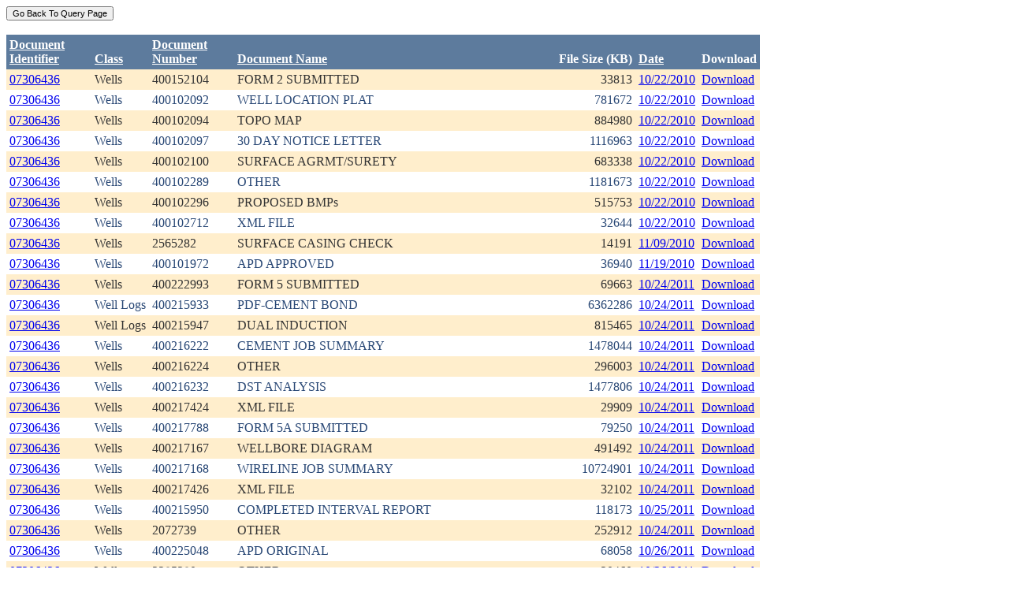

--- FILE ---
content_type: text/html; charset=utf-8
request_url: https://ecmc.state.co.us/weblink/Results.aspx?ID=07306436
body_size: 42825
content:


<!DOCTYPE html PUBLIC "-//W3C//DTD XHTML 1.0 Transitional//EN" "http://www.w3.org/TR/xhtml1/DTD/xhtml1-transitional.dtd">
<html xmlns="http://www.w3.org/1999/xhtml">
<head id="Head1"><title>
	Main Index Search Results
</title></head>
<body>
	<form name="form1" method="post" action="./Results.aspx?ID=07306436" id="form1">
<div>
<input type="hidden" name="__EVENTTARGET" id="__EVENTTARGET" value="" />
<input type="hidden" name="__EVENTARGUMENT" id="__EVENTARGUMENT" value="" />
<input type="hidden" name="__VIEWSTATE" id="__VIEWSTATE" value="/[base64]/[base64]/[base64]/RG9jdW1lbnRJZD0yNjA2NzUwZGQCBg9kFhRmD2QWAgIBDw8WBh8FBQ5Ub2NJRDogMjYwNjc1MR8GBRhSZXN1bHRzLmFzcHg/[base64]/RG9jdW1lbnRJZD0yNjA2NzUxZGQCBw9kFhRmD2QWAgIBDw8WBh8FBQ5Ub2NJRDogMjYwNjc1Mh8GBRhSZXN1bHRzLmFzcHg/[base64]/RG9jdW1lbnRJZD0yNjA2NzUyZGQCCA9kFhRmD2QWAgIBDw8WBh8FBQ5Ub2NJRDogMjYwNjc1Mx8GBRhSZXN1bHRzLmFzcHg/[base64]/RG9jdW1lbnRJZD0yODA0NTAwZGQCDA9kFhRmD2QWAgIBDw8WBh8FBQ5Ub2NJRDogMjgwNDUwMR8GBRhSZXN1bHRzLmFzcHg/[base64]/[base64]/RG9jdW1lbnRJZD0yODA0NTA0ZGQCEA9kFhRmD2QWAgIBDw8WBh8FBQ5Ub2NJRDogMjgwNDUwNR8GBRhSZXN1bHRzLmFzcHg/[base64]/[base64]/RG9jdW1lbnRJZD0yODA0NTA3ZGQCEg9kFhRmD2QWAgIBDw8WBh8FBQ5Ub2NJRDogMjgwNDUwOB8GBRhSZXN1bHRzLmFzcHg/[base64]/[base64]/RG9jdW1lbnRJZD0yODA0NTEyZGQCFg9kFhRmD2QWAgIBDw8WBh8FBQ5Ub2NJRDogMjgwNTYyMh8GBRhSZXN1bHRzLmFzcHg/[base64]/RG9jdW1lbnRJZD0yODA1NjIyZGQCFw9kFhRmD2QWAgIBDw8WBh8FBQ5Ub2NJRDogMjgwNjE2Mh8GBRhSZXN1bHRzLmFzcHg/[base64]" />
</div>

<script type="text/javascript">
//<![CDATA[
var theForm = document.forms['form1'];
if (!theForm) {
    theForm = document.form1;
}
function __doPostBack(eventTarget, eventArgument) {
    if (!theForm.onsubmit || (theForm.onsubmit() != false)) {
        theForm.__EVENTTARGET.value = eventTarget;
        theForm.__EVENTARGUMENT.value = eventArgument;
        theForm.submit();
    }
}
//]]>
</script>


<div>

	<input type="hidden" name="__VIEWSTATEGENERATOR" id="__VIEWSTATEGENERATOR" value="6D431AC3" />
	<input type="hidden" name="__EVENTVALIDATION" id="__EVENTVALIDATION" value="/wEdAAn2hJV0Kd5IIC1rWjxiFm9S8U64O7P3hu9FCADqHdzsao7ncSQaX9joRNAdNTIt5aR7I/cJ8I6XTO/562emt6htpKNhlwykdoTP9sn/t+fxJ5SolpRqbM5TXvhFMOa7Wgo02VOyj5OSOHuAq5gVUE8pd638B3sOTGYqrkbzF6hOsh3J/BQwPQT/PJqkOLlAYtTOqkuT/N+jURFPLgF3cfzUJYBSuPmXUXlW6Lu3vOfTNg==" />
</div>
		<div>
		    <input type="submit" name="ctl01" value="Go Back To Query Page" style="font-size:11px" /><br />
			<br />
			<div>
	<table cellspacing="0" cellpadding="4" border="0" id="WQResultGridView" style="color:#333333;border-collapse:collapse;">
		<tr style="color:White;background-color:#5D7B9D;font-weight:bold;">
			<th align="left" scope="col" style="width:100px;"><a href="javascript:__doPostBack(&#39;WQResultGridView&#39;,&#39;Sort$Unique_ID&#39;)" style="color:White;">Document<br/>Identifier</a></th><th align="left" valign="bottom" scope="col"><a href="javascript:__doPostBack(&#39;WQResultGridView&#39;,&#39;Sort$Class&#39;)" style="color:White;">Class</a></th><th align="left" scope="col" style="width:100px;"><a href="javascript:__doPostBack(&#39;WQResultGridView&#39;,&#39;Sort$Document_Number&#39;)" style="color:White;">Document<br/>Number</a></th><th align="left" valign="bottom" scope="col" style="width:400px;"><a href="javascript:__doPostBack(&#39;WQResultGridView&#39;,&#39;Sort$Document_Name&#39;)" style="color:White;">Document Name</a></th><th align="left" valign="bottom" scope="col">File Size (KB)</th><th align="left" valign="bottom" scope="col"><a href="javascript:__doPostBack(&#39;WQResultGridView&#39;,&#39;Sort$DocDate&#39;)" style="color:White;">Date</a></th><th valign="bottom" scope="col">Download</th>
		</tr><tr style="color:#333333;background-color:#FFEECC;">
			<td valign="top">
                            <a id="WQResultGridView_ctl02_HyperLink3" title="TocID: 2606746" href="Results.aspx?ID=07306436">07306436</a>
                        </td><td valign="top" style="white-space:nowrap;">
                            <span id="WQResultGridView_ctl02_Label1">Wells</span>
                        </td><td valign="top">
                            
                            <span id="WQResultGridView_ctl02_Label1">400152104</span>
                        </td><td valign="top" style="width:400px;">FORM 2 SUBMITTED</td><td align="right" valign="top">33813</td><td valign="bottom">
                            <a id="WQResultGridView_ctl02_HyperLink3" href="Results.aspx?DocDate=10/22/2010">10/22/2010</a>
                        </td><td valign="top">
                            
                            <a id="WQResultGridView_ctl02_HyperLink1" href="DownloadDocumentPDF.aspx?DocumentId=2606746">Download</a>
                            
                        </td>
		</tr><tr style="color:#284775;background-color:White;">
			<td valign="top">
                            <a id="WQResultGridView_ctl03_HyperLink3" title="TocID: 2606747" href="Results.aspx?ID=07306436">07306436</a>
                        </td><td valign="top" style="white-space:nowrap;">
                            <span id="WQResultGridView_ctl03_Label1">Wells</span>
                        </td><td valign="top">
                            
                            <span id="WQResultGridView_ctl03_Label1">400102092</span>
                        </td><td valign="top" style="width:400px;">WELL LOCATION PLAT</td><td align="right" valign="top">781672</td><td valign="bottom">
                            <a id="WQResultGridView_ctl03_HyperLink3" href="Results.aspx?DocDate=10/22/2010">10/22/2010</a>
                        </td><td valign="top">
                            
                            <a id="WQResultGridView_ctl03_HyperLink1" href="DownloadDocumentPDF.aspx?DocumentId=2606747">Download</a>
                            
                        </td>
		</tr><tr style="color:#333333;background-color:#FFEECC;">
			<td valign="top">
                            <a id="WQResultGridView_ctl04_HyperLink3" title="TocID: 2606748" href="Results.aspx?ID=07306436">07306436</a>
                        </td><td valign="top" style="white-space:nowrap;">
                            <span id="WQResultGridView_ctl04_Label1">Wells</span>
                        </td><td valign="top">
                            
                            <span id="WQResultGridView_ctl04_Label1">400102094</span>
                        </td><td valign="top" style="width:400px;">TOPO MAP</td><td align="right" valign="top">884980</td><td valign="bottom">
                            <a id="WQResultGridView_ctl04_HyperLink3" href="Results.aspx?DocDate=10/22/2010">10/22/2010</a>
                        </td><td valign="top">
                            
                            <a id="WQResultGridView_ctl04_HyperLink1" href="DownloadDocumentPDF.aspx?DocumentId=2606748">Download</a>
                            
                        </td>
		</tr><tr style="color:#284775;background-color:White;">
			<td valign="top">
                            <a id="WQResultGridView_ctl05_HyperLink3" title="TocID: 2606749" href="Results.aspx?ID=07306436">07306436</a>
                        </td><td valign="top" style="white-space:nowrap;">
                            <span id="WQResultGridView_ctl05_Label1">Wells</span>
                        </td><td valign="top">
                            
                            <span id="WQResultGridView_ctl05_Label1">400102097</span>
                        </td><td valign="top" style="width:400px;">30 DAY NOTICE LETTER</td><td align="right" valign="top">1116963</td><td valign="bottom">
                            <a id="WQResultGridView_ctl05_HyperLink3" href="Results.aspx?DocDate=10/22/2010">10/22/2010</a>
                        </td><td valign="top">
                            
                            <a id="WQResultGridView_ctl05_HyperLink1" href="DownloadDocumentPDF.aspx?DocumentId=2606749">Download</a>
                            
                        </td>
		</tr><tr style="color:#333333;background-color:#FFEECC;">
			<td valign="top">
                            <a id="WQResultGridView_ctl06_HyperLink3" title="TocID: 2606750" href="Results.aspx?ID=07306436">07306436</a>
                        </td><td valign="top" style="white-space:nowrap;">
                            <span id="WQResultGridView_ctl06_Label1">Wells</span>
                        </td><td valign="top">
                            
                            <span id="WQResultGridView_ctl06_Label1">400102100</span>
                        </td><td valign="top" style="width:400px;">SURFACE AGRMT/SURETY</td><td align="right" valign="top">683338</td><td valign="bottom">
                            <a id="WQResultGridView_ctl06_HyperLink3" href="Results.aspx?DocDate=10/22/2010">10/22/2010</a>
                        </td><td valign="top">
                            
                            <a id="WQResultGridView_ctl06_HyperLink1" href="DownloadDocumentPDF.aspx?DocumentId=2606750">Download</a>
                            
                        </td>
		</tr><tr style="color:#284775;background-color:White;">
			<td valign="top">
                            <a id="WQResultGridView_ctl07_HyperLink3" title="TocID: 2606751" href="Results.aspx?ID=07306436">07306436</a>
                        </td><td valign="top" style="white-space:nowrap;">
                            <span id="WQResultGridView_ctl07_Label1">Wells</span>
                        </td><td valign="top">
                            
                            <span id="WQResultGridView_ctl07_Label1">400102289</span>
                        </td><td valign="top" style="width:400px;">OTHER</td><td align="right" valign="top">1181673</td><td valign="bottom">
                            <a id="WQResultGridView_ctl07_HyperLink3" href="Results.aspx?DocDate=10/22/2010">10/22/2010</a>
                        </td><td valign="top">
                            
                            <a id="WQResultGridView_ctl07_HyperLink1" href="DownloadDocumentPDF.aspx?DocumentId=2606751">Download</a>
                            
                        </td>
		</tr><tr style="color:#333333;background-color:#FFEECC;">
			<td valign="top">
                            <a id="WQResultGridView_ctl08_HyperLink3" title="TocID: 2606752" href="Results.aspx?ID=07306436">07306436</a>
                        </td><td valign="top" style="white-space:nowrap;">
                            <span id="WQResultGridView_ctl08_Label1">Wells</span>
                        </td><td valign="top">
                            
                            <span id="WQResultGridView_ctl08_Label1">400102296</span>
                        </td><td valign="top" style="width:400px;">PROPOSED BMPs</td><td align="right" valign="top">515753</td><td valign="bottom">
                            <a id="WQResultGridView_ctl08_HyperLink3" href="Results.aspx?DocDate=10/22/2010">10/22/2010</a>
                        </td><td valign="top">
                            
                            <a id="WQResultGridView_ctl08_HyperLink1" href="DownloadDocumentPDF.aspx?DocumentId=2606752">Download</a>
                            
                        </td>
		</tr><tr style="color:#284775;background-color:White;">
			<td valign="top">
                            <a id="WQResultGridView_ctl09_HyperLink3" title="TocID: 2606753" href="Results.aspx?ID=07306436">07306436</a>
                        </td><td valign="top" style="white-space:nowrap;">
                            <span id="WQResultGridView_ctl09_Label1">Wells</span>
                        </td><td valign="top">
                            
                            <span id="WQResultGridView_ctl09_Label1">400102712</span>
                        </td><td valign="top" style="width:400px;">XML FILE</td><td align="right" valign="top">32644</td><td valign="bottom">
                            <a id="WQResultGridView_ctl09_HyperLink3" href="Results.aspx?DocDate=10/22/2010">10/22/2010</a>
                        </td><td valign="top">
                            
                            <a id="WQResultGridView_ctl09_HyperLink1" href="DownloadDocumentPDF.aspx?DocumentId=2606753">Download</a>
                            
                        </td>
		</tr><tr style="color:#333333;background-color:#FFEECC;">
			<td valign="top">
                            <a id="WQResultGridView_ctl10_HyperLink3" title="TocID: 2620628" href="Results.aspx?ID=07306436">07306436</a>
                        </td><td valign="top" style="white-space:nowrap;">
                            <span id="WQResultGridView_ctl10_Label1">Wells</span>
                        </td><td valign="top">
                            
                            <span id="WQResultGridView_ctl10_Label1">2565282</span>
                        </td><td valign="top" style="width:400px;">SURFACE CASING CHECK</td><td align="right" valign="top">14191</td><td valign="bottom">
                            <a id="WQResultGridView_ctl10_HyperLink3" href="Results.aspx?DocDate=11/09/2010">11/09/2010</a>
                        </td><td valign="top">
                            
                            <a id="WQResultGridView_ctl10_HyperLink1" href="DownloadDocumentPDF.aspx?DocumentId=2620628">Download</a>
                            
                        </td>
		</tr><tr style="color:#284775;background-color:White;">
			<td valign="top">
                            <a id="WQResultGridView_ctl11_HyperLink3" title="TocID: 2621910" href="Results.aspx?ID=07306436">07306436</a>
                        </td><td valign="top" style="white-space:nowrap;">
                            <span id="WQResultGridView_ctl11_Label1">Wells</span>
                        </td><td valign="top">
                            
                            <span id="WQResultGridView_ctl11_Label1">400101972</span>
                        </td><td valign="top" style="width:400px;">APD APPROVED</td><td align="right" valign="top">36940</td><td valign="bottom">
                            <a id="WQResultGridView_ctl11_HyperLink3" href="Results.aspx?DocDate=11/19/2010">11/19/2010</a>
                        </td><td valign="top">
                            
                            <a id="WQResultGridView_ctl11_HyperLink1" href="DownloadDocumentPDF.aspx?DocumentId=2621910">Download</a>
                            
                        </td>
		</tr><tr style="color:#333333;background-color:#FFEECC;">
			<td valign="top">
                            <a id="WQResultGridView_ctl12_HyperLink3" title="TocID: 2804500" href="Results.aspx?ID=07306436">07306436</a>
                        </td><td valign="top" style="white-space:nowrap;">
                            <span id="WQResultGridView_ctl12_Label1">Wells</span>
                        </td><td valign="top">
                            
                            <span id="WQResultGridView_ctl12_Label1">400222993</span>
                        </td><td valign="top" style="width:400px;">FORM 5 SUBMITTED</td><td align="right" valign="top">69663</td><td valign="bottom">
                            <a id="WQResultGridView_ctl12_HyperLink3" href="Results.aspx?DocDate=10/24/2011">10/24/2011</a>
                        </td><td valign="top">
                            
                            <a id="WQResultGridView_ctl12_HyperLink1" href="DownloadDocumentPDF.aspx?DocumentId=2804500">Download</a>
                            
                        </td>
		</tr><tr style="color:#284775;background-color:White;">
			<td valign="top">
                            <a id="WQResultGridView_ctl13_HyperLink3" title="TocID: 2804501" href="Results.aspx?ID=07306436">07306436</a>
                        </td><td valign="top" style="white-space:nowrap;">
                            <span id="WQResultGridView_ctl13_Label1">Well Logs</span>
                        </td><td valign="top">
                            
                            <span id="WQResultGridView_ctl13_Label1">400215933</span>
                        </td><td valign="top" style="width:400px;">PDF-CEMENT BOND</td><td align="right" valign="top">6362286</td><td valign="bottom">
                            <a id="WQResultGridView_ctl13_HyperLink3" href="Results.aspx?DocDate=10/24/2011">10/24/2011</a>
                        </td><td valign="top">
                            
                            <a id="WQResultGridView_ctl13_HyperLink1" href="DownloadDocumentPDF.aspx?DocumentId=2804501">Download</a>
                            
                        </td>
		</tr><tr style="color:#333333;background-color:#FFEECC;">
			<td valign="top">
                            <a id="WQResultGridView_ctl14_HyperLink3" title="TocID: 2804502" href="Results.aspx?ID=07306436">07306436</a>
                        </td><td valign="top" style="white-space:nowrap;">
                            <span id="WQResultGridView_ctl14_Label1">Well Logs</span>
                        </td><td valign="top">
                            
                            <span id="WQResultGridView_ctl14_Label1">400215947</span>
                        </td><td valign="top" style="width:400px;">DUAL INDUCTION</td><td align="right" valign="top">815465</td><td valign="bottom">
                            <a id="WQResultGridView_ctl14_HyperLink3" href="Results.aspx?DocDate=10/24/2011">10/24/2011</a>
                        </td><td valign="top">
                            
                            <a id="WQResultGridView_ctl14_HyperLink1" href="DownloadDocumentPDF.aspx?DocumentId=2804502">Download</a>
                            
                        </td>
		</tr><tr style="color:#284775;background-color:White;">
			<td valign="top">
                            <a id="WQResultGridView_ctl15_HyperLink3" title="TocID: 2804503" href="Results.aspx?ID=07306436">07306436</a>
                        </td><td valign="top" style="white-space:nowrap;">
                            <span id="WQResultGridView_ctl15_Label1">Wells</span>
                        </td><td valign="top">
                            
                            <span id="WQResultGridView_ctl15_Label1">400216222</span>
                        </td><td valign="top" style="width:400px;">CEMENT JOB SUMMARY</td><td align="right" valign="top">1478044</td><td valign="bottom">
                            <a id="WQResultGridView_ctl15_HyperLink3" href="Results.aspx?DocDate=10/24/2011">10/24/2011</a>
                        </td><td valign="top">
                            
                            <a id="WQResultGridView_ctl15_HyperLink1" href="DownloadDocumentPDF.aspx?DocumentId=2804503">Download</a>
                            
                        </td>
		</tr><tr style="color:#333333;background-color:#FFEECC;">
			<td valign="top">
                            <a id="WQResultGridView_ctl16_HyperLink3" title="TocID: 2804504" href="Results.aspx?ID=07306436">07306436</a>
                        </td><td valign="top" style="white-space:nowrap;">
                            <span id="WQResultGridView_ctl16_Label1">Wells</span>
                        </td><td valign="top">
                            
                            <span id="WQResultGridView_ctl16_Label1">400216224</span>
                        </td><td valign="top" style="width:400px;">OTHER</td><td align="right" valign="top">296003</td><td valign="bottom">
                            <a id="WQResultGridView_ctl16_HyperLink3" href="Results.aspx?DocDate=10/24/2011">10/24/2011</a>
                        </td><td valign="top">
                            
                            <a id="WQResultGridView_ctl16_HyperLink1" href="DownloadDocumentPDF.aspx?DocumentId=2804504">Download</a>
                            
                        </td>
		</tr><tr style="color:#284775;background-color:White;">
			<td valign="top">
                            <a id="WQResultGridView_ctl17_HyperLink3" title="TocID: 2804505" href="Results.aspx?ID=07306436">07306436</a>
                        </td><td valign="top" style="white-space:nowrap;">
                            <span id="WQResultGridView_ctl17_Label1">Wells</span>
                        </td><td valign="top">
                            
                            <span id="WQResultGridView_ctl17_Label1">400216232</span>
                        </td><td valign="top" style="width:400px;">DST ANALYSIS</td><td align="right" valign="top">1477806</td><td valign="bottom">
                            <a id="WQResultGridView_ctl17_HyperLink3" href="Results.aspx?DocDate=10/24/2011">10/24/2011</a>
                        </td><td valign="top">
                            
                            <a id="WQResultGridView_ctl17_HyperLink1" href="DownloadDocumentPDF.aspx?DocumentId=2804505">Download</a>
                            
                        </td>
		</tr><tr style="color:#333333;background-color:#FFEECC;">
			<td valign="top">
                            <a id="WQResultGridView_ctl18_HyperLink3" title="TocID: 2804507" href="Results.aspx?ID=07306436">07306436</a>
                        </td><td valign="top" style="white-space:nowrap;">
                            <span id="WQResultGridView_ctl18_Label1">Wells</span>
                        </td><td valign="top">
                            
                            <span id="WQResultGridView_ctl18_Label1">400217424</span>
                        </td><td valign="top" style="width:400px;">XML FILE</td><td align="right" valign="top">29909</td><td valign="bottom">
                            <a id="WQResultGridView_ctl18_HyperLink3" href="Results.aspx?DocDate=10/24/2011">10/24/2011</a>
                        </td><td valign="top">
                            
                            <a id="WQResultGridView_ctl18_HyperLink1" href="DownloadDocumentPDF.aspx?DocumentId=2804507">Download</a>
                            
                        </td>
		</tr><tr style="color:#284775;background-color:White;">
			<td valign="top">
                            <a id="WQResultGridView_ctl19_HyperLink3" title="TocID: 2804508" href="Results.aspx?ID=07306436">07306436</a>
                        </td><td valign="top" style="white-space:nowrap;">
                            <span id="WQResultGridView_ctl19_Label1">Wells</span>
                        </td><td valign="top">
                            
                            <span id="WQResultGridView_ctl19_Label1">400217788</span>
                        </td><td valign="top" style="width:400px;">FORM 5A SUBMITTED</td><td align="right" valign="top">79250</td><td valign="bottom">
                            <a id="WQResultGridView_ctl19_HyperLink3" href="Results.aspx?DocDate=10/24/2011">10/24/2011</a>
                        </td><td valign="top">
                            
                            <a id="WQResultGridView_ctl19_HyperLink1" href="DownloadDocumentPDF.aspx?DocumentId=2804508">Download</a>
                            
                        </td>
		</tr><tr style="color:#333333;background-color:#FFEECC;">
			<td valign="top">
                            <a id="WQResultGridView_ctl20_HyperLink3" title="TocID: 2804509" href="Results.aspx?ID=07306436">07306436</a>
                        </td><td valign="top" style="white-space:nowrap;">
                            <span id="WQResultGridView_ctl20_Label1">Wells</span>
                        </td><td valign="top">
                            
                            <span id="WQResultGridView_ctl20_Label1">400217167</span>
                        </td><td valign="top" style="width:400px;">WELLBORE DIAGRAM</td><td align="right" valign="top">491492</td><td valign="bottom">
                            <a id="WQResultGridView_ctl20_HyperLink3" href="Results.aspx?DocDate=10/24/2011">10/24/2011</a>
                        </td><td valign="top">
                            
                            <a id="WQResultGridView_ctl20_HyperLink1" href="DownloadDocumentPDF.aspx?DocumentId=2804509">Download</a>
                            
                        </td>
		</tr><tr style="color:#284775;background-color:White;">
			<td valign="top">
                            <a id="WQResultGridView_ctl21_HyperLink3" title="TocID: 2804510" href="Results.aspx?ID=07306436">07306436</a>
                        </td><td valign="top" style="white-space:nowrap;">
                            <span id="WQResultGridView_ctl21_Label1">Wells</span>
                        </td><td valign="top">
                            
                            <span id="WQResultGridView_ctl21_Label1">400217168</span>
                        </td><td valign="top" style="width:400px;">WIRELINE JOB SUMMARY</td><td align="right" valign="top">10724901</td><td valign="bottom">
                            <a id="WQResultGridView_ctl21_HyperLink3" href="Results.aspx?DocDate=10/24/2011">10/24/2011</a>
                        </td><td valign="top">
                            
                            <a id="WQResultGridView_ctl21_HyperLink1" href="DownloadDocumentPDF.aspx?DocumentId=2804510">Download</a>
                            
                        </td>
		</tr><tr style="color:#333333;background-color:#FFEECC;">
			<td valign="top">
                            <a id="WQResultGridView_ctl22_HyperLink3" title="TocID: 2804512" href="Results.aspx?ID=07306436">07306436</a>
                        </td><td valign="top" style="white-space:nowrap;">
                            <span id="WQResultGridView_ctl22_Label1">Wells</span>
                        </td><td valign="top">
                            
                            <span id="WQResultGridView_ctl22_Label1">400217426</span>
                        </td><td valign="top" style="width:400px;">XML FILE</td><td align="right" valign="top">32102</td><td valign="bottom">
                            <a id="WQResultGridView_ctl22_HyperLink3" href="Results.aspx?DocDate=10/24/2011">10/24/2011</a>
                        </td><td valign="top">
                            
                            <a id="WQResultGridView_ctl22_HyperLink1" href="DownloadDocumentPDF.aspx?DocumentId=2804512">Download</a>
                            
                        </td>
		</tr><tr style="color:#284775;background-color:White;">
			<td valign="top">
                            <a id="WQResultGridView_ctl23_HyperLink3" title="TocID: 2805622" href="Results.aspx?ID=07306436">07306436</a>
                        </td><td valign="top" style="white-space:nowrap;">
                            <span id="WQResultGridView_ctl23_Label1">Wells</span>
                        </td><td valign="top">
                            
                            <span id="WQResultGridView_ctl23_Label1">400215950</span>
                        </td><td valign="top" style="width:400px;">COMPLETED INTERVAL REPORT</td><td align="right" valign="top">118173</td><td valign="bottom">
                            <a id="WQResultGridView_ctl23_HyperLink3" href="Results.aspx?DocDate=10/25/2011">10/25/2011</a>
                        </td><td valign="top">
                            
                            <a id="WQResultGridView_ctl23_HyperLink1" href="DownloadDocumentPDF.aspx?DocumentId=2805622">Download</a>
                            
                        </td>
		</tr><tr style="color:#333333;background-color:#FFEECC;">
			<td valign="top">
                            <a id="WQResultGridView_ctl24_HyperLink3" title="TocID: 2806162" href="Results.aspx?ID=07306436">07306436</a>
                        </td><td valign="top" style="white-space:nowrap;">
                            <span id="WQResultGridView_ctl24_Label1">Wells</span>
                        </td><td valign="top">
                            
                            <span id="WQResultGridView_ctl24_Label1">2072739</span>
                        </td><td valign="top" style="width:400px;">OTHER</td><td align="right" valign="top">252912</td><td valign="bottom">
                            <a id="WQResultGridView_ctl24_HyperLink3" href="Results.aspx?DocDate=10/24/2011">10/24/2011</a>
                        </td><td valign="top">
                            
                            <a id="WQResultGridView_ctl24_HyperLink1" href="DownloadDocumentPDF.aspx?DocumentId=2806162">Download</a>
                            
                        </td>
		</tr><tr style="color:#284775;background-color:White;">
			<td valign="top">
                            <a id="WQResultGridView_ctl25_HyperLink3" title="TocID: 2808106" href="Results.aspx?ID=07306436">07306436</a>
                        </td><td valign="top" style="white-space:nowrap;">
                            <span id="WQResultGridView_ctl25_Label1">Wells</span>
                        </td><td valign="top">
                            
                            <span id="WQResultGridView_ctl25_Label1">400225048</span>
                        </td><td valign="top" style="width:400px;">APD ORIGINAL</td><td align="right" valign="top">68058</td><td valign="bottom">
                            <a id="WQResultGridView_ctl25_HyperLink3" href="Results.aspx?DocDate=10/26/2011">10/26/2011</a>
                        </td><td valign="top">
                            
                            <a id="WQResultGridView_ctl25_HyperLink1" href="DownloadDocumentPDF.aspx?DocumentId=2808106">Download</a>
                            
                        </td>
		</tr><tr style="color:#333333;background-color:#FFEECC;">
			<td valign="top">
                            <a id="WQResultGridView_ctl26_HyperLink3" title="TocID: 2808107" href="Results.aspx?ID=07306436">07306436</a>
                        </td><td valign="top" style="white-space:nowrap;">
                            <span id="WQResultGridView_ctl26_Label1">Wells</span>
                        </td><td valign="top">
                            
                            <span id="WQResultGridView_ctl26_Label1">2285380</span>
                        </td><td valign="top" style="width:400px;">OTHER</td><td align="right" valign="top">20460</td><td valign="bottom">
                            <a id="WQResultGridView_ctl26_HyperLink3" href="Results.aspx?DocDate=10/26/2011">10/26/2011</a>
                        </td><td valign="top">
                            
                            <a id="WQResultGridView_ctl26_HyperLink1" href="DownloadDocumentPDF.aspx?DocumentId=2808107">Download</a>
                            
                        </td>
		</tr><tr align="left" style="color:White;background-color:#284775;">
			<td colspan="7"><table border="0">
				<tr>
					<td><span>1</span></td><td><a href="javascript:__doPostBack(&#39;WQResultGridView&#39;,&#39;Page$2&#39;)" style="color:White;">2</a></td><td><a href="javascript:__doPostBack(&#39;WQResultGridView&#39;,&#39;Page$3&#39;)" style="color:White;">3</a></td>
				</tr>
			</table></td>
		</tr>
	</table>
</div>
			
		</div>
        
	</form>
</body>
</html>
